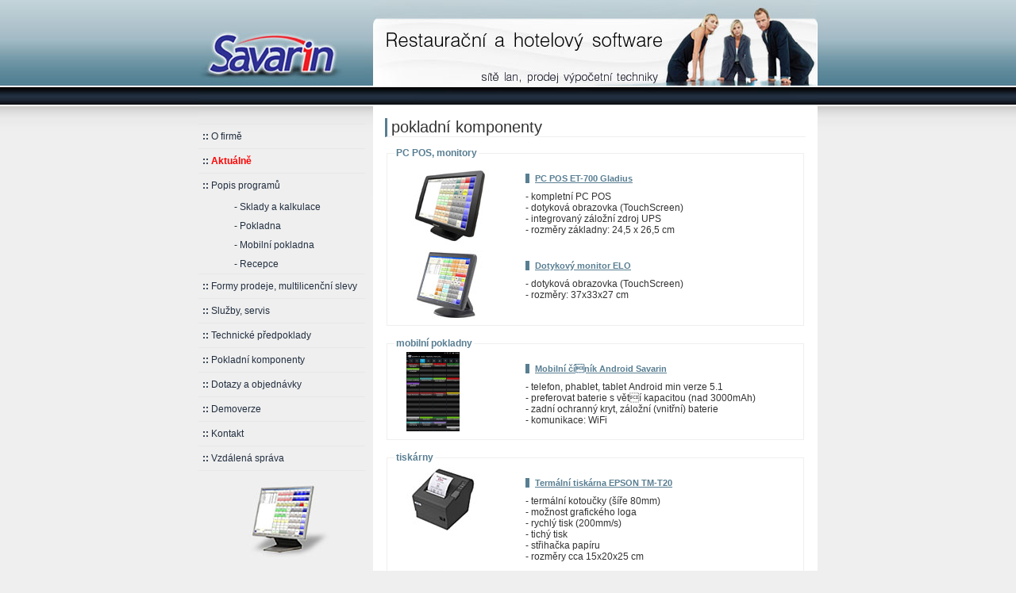

--- FILE ---
content_type: text/html
request_url: http://www.cominn.cz/index.php?idp=pokladni-komponenty
body_size: 11305
content:
<!DOCTYPE html PUBLIC "-//W3C//DTD XHTML 1.0 Transitional//EN" "http://www.w3.org/TR/xhtml1/DTD/xhtml1-transitional.dtd">
<html xmlns="http://www.w3.org/1999/xhtml">
<head>
<meta http-equiv="content-type" content="text/html; charset=iso-8859-2" />
<meta http-equiv="Content-language" content="cs" />

<title>Cominn, s.r.o. | Restaurační a hotelový software Savarin | pokladny, recepce, sklady</title>

<meta name="keywords" content="Komplexní SW řeení restauračních a hotelových provozů (sklad, kalkulace, recepce, pokladna). Fiskální, registrační a elektronické pokladny - kasy. Dodávky software i hardware. Servis, komplexní poradenství, kolení a hot-line." />
<meta name="description" content="HW a SW programy pro hotely a restaurace, software, soft, sklad, sklady, kalkulace, recepce, SW pokladna-kasa], fiskální pokladny, fiskál, fiskalizace, registrační pokladny, pokladna, certifikované, certifikace, elektronické pokladny-kasy. Komplexní řeení restauračních a hotelových provozů, dodávky software i hardware. Servis, komplexní poradenství, kolení a hot-line." />
<meta name="autor" content="graas webdesign studio | www.graas.cz" />

<link rel="stylesheet" media="all" href="./css/style.css" type="text/css" />
<link rel="stylesheet" media="screen" href="./css/navig.css" type="text/css" />

<link rel="stylesheet" href="./css/slimbox.css" type="text/css" media="screen" />
<script type="text/javascript" src="./js/mootools.js"></script>
<script type="text/javascript" src="./js/slimbox.js"></script>

</head>
<body>
<div id="container">
  <a name="top"></a>
  <div id="header_container">
    <div id="headerleftcol"><a href="./index.php?idp=home"><img src="img/header_logo_savarin.jpg" alt="Savarin" title="Savarin" height="108" width="220" /></a></div>
<div id="headerrightcol"></div>
<div id="headerbottom"></div>
<div class="clear"></div>
  </div><!-- end header -->
  
  <div id="content">
    <div id="leftcol">

      <dl class="nav3-grid">
  <dt><a href="./index.php?idp=home"><strong>::</strong> O firmě</a></dt>
  <dt><a href="./index.php?idp=aktualne"><strong>::</strong> <span><strong>Aktuálně</strong></span></a></dt>
  <dt><a href="./index.php?idp=popis-programu"><strong>::</strong> Popis programů</a></dt>
    <dd><a href="./index.php?idp=sklady-a-kalkulace">- Sklady a kalkulace</a></dd>
    <dd><a href="./index.php?idp=pokladna">- Pokladna</a></dd>
    <dd><a href="./index.php?idp=mobilni-pokladna">- Mobilní pokladna</a></dd>
    <dd><a href="./index.php?idp=recepce">- Recepce</a></dd>
  <dt><a href="./index.php?idp=formy-prodeje-multilicencni-slevy"><strong>::</strong> Formy prodeje, multilicenční slevy</a></dt>
  <dt><a href="./index.php?idp=sluzby-servis"><strong>::</strong> Slu&#382;by, servis</a></dt>
  <dt><a href="./index.php?idp=technicke-predpoklady"><strong>::</strong> Technické předpoklady</a></dt>
  <dt><a href="./index.php?idp=pokladni-komponenty"><strong>::</strong> Pokladní komponenty</a></dt>
  <dt><a href="./index.php?idp=dotazy-a-objednavky"><strong>::</strong> Dotazy a objednávky</a></dt>
  <dt><a href="./index.php?idp=demoverze"><strong>::</strong> Demoverze</a></dt>
  <dt><a href="./index.php?idp=kontakt"><strong>::</strong> Kontakt</a></dt>
  <dt><a href="./index.php?idp=vzdalena"><strong>::</strong> Vzdálená správa</a></dt>
</dl>
      
      <div class="left_entry">
      
        <img src='./img/lcd.jpg' alt='lcd' title='lcd' height='99' width='114' />   
        <a name="pristup"></a>
        <form method="post" action="./inc/page.php">
          <div class="login">
            <h4>přístup pro u&#382;ivatele:</h4>
            <input name="pristup" type="password" class="textpole" size="15" tabindex="1" value="ověřovací kód" 
            onblur="if(this.value=='') this.value='ověřovací kód';" 
            onfocus="if(this.value=='ověřovací kód') this.value=''" />
            <input type="submit" value="OK" />
                    
          </div>
        </form>
      </div><!-- end left_entry -->
    </div><!-- end leftcol -->
    
    <div id="rightcol">
      <div class="entry"> 
          
  <h1>pokladní komponenty</h1>
  
  <fieldset>
    <legend><strong>PC POS, monitory</strong></legend>
      <div class="komp_img">
        <a href="./img/komponenty/gladius_b.jpg" rel="Lightbox">
        <img src="./img/komponenty/gladius_s.jpg" alt="PC POS ET-700 Gladius" height="110" width="110" /></a>
      </div>
      <div class="komp_text">
        <h4>PC POS ET-700 Gladius</h4>
        - kompletní PC POS<br />
        - dotyková obrazovka (TouchScreen)<br />
        - integrovaný záložní zdroj UPS<br />
        - rozměry základny: 24,5 x 26,5 cm
      </div>
      <div class="clear"></div>
      
      <div class="komp_img">
        <a href="./img/komponenty/elo1515l_b.jpg" rel="Lightbox">
        <img src="./img/komponenty/elo1515l_s.jpg" alt="Dotykový monitor ELO" height="88" width="110" /></a>
      </div>
      <div class="komp_text">
        <h4>Dotykový monitor ELO</h4>
        - dotyková obrazovka (TouchScreen)<br />
        - rozměry: 37x33x27 cm
      </div>
      <div class="clear"></div>
  </fieldset> 
  
  <fieldset>
    <legend><strong>mobilní pokladny</strong></legend>
      <div class="komp_img">
        <a href="./img/komponenty/mc50_b.jpg" rel="Lightbox">
        <img src="./img/komponenty/mc50_s.jpg" alt="mobilní pokladna" height="100" width="67" /></a>
      </div>
      <div class="komp_text">
        <h4>Mobilní číník Android Savarin</h4>
        - telefon, phablet, tablet Android min verze 5.1<br />
        - preferovat baterie s větí kapacitou (nad 3000mAh)<br />
        - zadní ochranný kryt, záložní (vnitřní) baterie<br />
        - komunikace: WiFi<br />
      </div>
      <div class="clear"></div>
  </fieldset>  
  
  <fieldset>
    <legend><strong>tiskárny</strong></legend>
      <div class="komp_img">
        <a href="./img/komponenty/tm-88iv_b.jpg" rel="Lightbox">
        <img src="./img/komponenty/tm-88iv_s.jpg" alt="TM-T88IV" height="84" width="90" /></a>
      </div>
      <div class="komp_text">
        <h4>Termální tiskárna EPSON TM-T20</h4>
        - termální kotoučky (šíře 80mm)<br />
        - možnost grafického loga<br />
        - rychlý tisk (200mm/s)<br />
        - tichý tisk<br />
        - střihačka papíru<br />
        - rozměry cca 15x20x25 cm
      </div>
      <div class="clear"></div>
      
      <div class="komp_img">
        <a href="./img/komponenty/tm-u220_b.jpg" rel="Lightbox">
        <img src="./img/komponenty/tm-u220_s.jpg" alt="EPSON TM-U22" height="87" width="110" /></a>
      </div>
      <div class="komp_text">
        <h4>Jehličková tiskárna EPSON TM-U220</h4>
      - papírové kotoučky (ąíře 76mm)<br />
      - rozměry cca 17x25x14 cm<br />
      - tisk 1,5cm/s<br />
      - střihačka papíru<br />
      - dvoubarevný tisk<br />
      - tisk loga
      </div>
      <div class="clear"></div>
  </fieldset>
  
  
  <a name="uctenky"></a>
  <fieldset>
    <legend><strong>účtenky</strong></legend>
      <div class="komp_uct">
        <a href="./img/komponenty/uc_term_log_02.gif" rel="Lightbox[uctenky]">
        <img src="./img/komponenty/uc_term_log_01.gif" alt="uctenka" height="82" width="36" /></a><br />
        účtenka z termální tiskárny
      </div>
      <div class="komp_uct">
        <a href="./img/komponenty/uc_jehl_02.jpg" rel="Lightbox[uctenky]">
        <img src="./img/komponenty/uc_jehl_01.jpg" alt="uctenka" height="82" width="36" /></a><br />
        účtenka z jehličkové tiskárny
      </div>
      <div class="komp_uct">
        <a href="./img/komponenty/uc_pred_jehl_02.jpg" rel="Lightbox[uctenky]">
        <img src="./img/komponenty/uc_pred_jehl_01.jpg" alt="uctenka" height="82" width="36" /></a><br />
        předtiątěná účtenka z jehličkové tiskárny
      </div>
      <div class="komp_uct">
        <a href="./img/komponenty/uc_pred_las_02.gif" rel="Lightbox[uctenky]">
        <img src="./img/komponenty/uc_pred_las_01.gif" alt="uctenka" height="82" width="36" /></a><br />
        předtiątěná účtenka z laserové tiskárny
      </div>      
      <div class="clear"></div>
  </fieldset>
  
  <fieldset>
    <legend><strong>klávesnice</strong></legend>
      <div class="komp_img">
        <a href="./img/komponenty/pcu_b.jpg" rel="Lightbox">
        <img src="./img/komponenty/pcu_s.jpg" alt="pcu klávesnice" height="85" width="140" /></a>
      </div>
      <div class="komp_text">
        <h4>PCU klávesnice</h4>
        - Programovatelná tlačítková klávesnice<br />
        - možnost čtečky magnetických karet<br />
        - 111 kláves<br />
        - cca 85 kláves pro sortiment<br />
        - možnost připojení klasické klávesnice<br />
        - rozměry: 38x18x4 cm
      </div>
      <div class="clear"></div>
      
      <div class="komp_img">
        <a href="./img/komponenty/tipro_black_b.jpg" rel="Lightbox">
        <img src="./img/komponenty/tipro_black_s.jpg" alt="Tipro klávesnice" height="85" width="140" /></a>
      </div>
      <div class="komp_text">
        <h4>Tipro klávesnice</h4>
        - 128 kláves<br />
        - cca 85 kláves pro sortiment<br />
        - možnost připojení klasické klávesnice<br />
        - rozměry: 33x21x3 cm
      </div>
      <div class="clear"></div>
  </fieldset>
    
  <p>&nbsp;</p>
  
    
  <div class="page_navig">
    <a href="">
    <img src="img/arr_prev.jpg" alt="zpět" title="zpět" width="14" height="14" /> zpět</a> &nbsp;&nbsp;|&nbsp;&nbsp;
    <a href="./index.php?idp=home">
    <img src="img/arr_home.jpg" alt="zpět na úvodní stránku" title="zpět na úvodní stránku" width="14" height="14" /> úvod</a> &nbsp;&nbsp;|&nbsp;&nbsp;
    <a href="#top">
    <img src="img/arr_top.jpg" alt="nahoru" title="nahoru" width="14" height="14" /> nahoru</a>
  </div>
  
  <p>&nbsp;</p>
  
  
      </div>
    </div><!-- end rightcol -->
    
    <div class="clear"></div>
  </div><!-- end content -->
  
  <div id="footer">
    <div class="flash_1">
  <a href="http://www.cominn.cz"><img src="./img/logo_cominn_footer.jpg" alt="ComInn, s.r.o." height="58" width="55" /></a>
</div>

<div class="flash_2">
  <p>(+420) 577 925 145<br />
  (+420) 577 925 407</p>
</div>

<div class="flash_3">
  <p>restaurační a hotelový software | pokladny | mobilní pokladny | recepce | směnárna | sledování telefonní ústředny | sklady a kalkulace | sítě lan | prodej výpočetní techniky | vzdálená správa</p>
</div>

<div class="clear"></div>
  </div><!-- end footer -->
  
  <div class="center_page_bottom">&copy; Cominn, s.r.o. 1990 - 2026 | www.cominn.cz | www.savarin.cz
</div><!-- end container -->

<script type="text/javascript">
var gaJsHost = (("https:" == document.location.protocol) ? "https://ssl." : "http://www.");
document.write(unescape("%3Cscript src='" + gaJsHost + "google-analytics.com/ga.js' type='text/javascript'%3E%3C/script%3E"));
</script>
<script type="text/javascript">
try {
var pageTracker = _gat._getTracker("UA-6587474-5");
pageTracker._trackPageview();
} catch(err) {}</script>

</body>
</html>


--- FILE ---
content_type: text/css
request_url: http://www.cominn.cz/css/style.css
body_size: 5494
content:
body {
font-family: Arial, Verdana, Helvetica, sans-serif;
font-size: 12px;
color: #333;
background: #EFEFEF url(../img/bg_body.jpg) repeat-x left top;
text-align: left;
margin: 0;
padding: 0;
}
p {
margin: 5px 0 10px 0;
line-height: 17px;
}
.clear {
clear: both;
}
img {
clear: both;
border: 0;
}

.nahledy {
border: 3px #A7BDC8 solid;
margin-bottom: 15px;
}

a:hover .nahledy {
border: 3px #587E92 solid;
}

.nahledy_mobil {
border: 3px #A7BDC8 solid;
margin-bottom: 15px;
margin-right: 15px;
}
a:hover .nahledy_mobil {
border: 3px #587E92 solid;
}

.img_kontakt {
border: 1px #587e92 solid;
}

hr {
border: 1px #efefef solid;
}

.red {
color: red;
}

h1 {
border-left: 3px #587E92 solid;
border-bottom: 1px #efefef solid;
padding-left: 5px;
font-family: "trebuchet ms", helvetica, sans-serif;
font-size: 20px;
font-weight: lighter;
}

h2 {
font-family: "trebuchet ms", helvetica, sans-serif;
font-size: 16px;
font-weight: lighter;
}

h3 {
border-left: 3px #587E92 solid;
border-bottom: 1px #efefef solid;
font-family: "trebuchet ms", helvetica, sans-serif;
padding-left: 5px;
font-size: 16px;
}

h4 {
border-left: 5px #587E92 solid;
padding-left: 7px;
font-family: "trebuchet ms", helvetica, sans-serif;
font-size: 11px;
color: #587e92;
text-decoration: underline;
text-align: left;
margin-bottom: 10px;
}

h5 {
border-left: 5px #587E92 solid;
padding-left: 5px;
font-family: "trebuchet ms", helvetica, sans-serif;
font-size: 14px;
font-weight: bold;
margin: 0;
}

h6 {
border-left: 5px #587E92 solid;
padding-left: 5px;
font-family: "trebuchet ms", helvetica, sans-serif;
font-size: 12px;
font-weight: normal;
margin: 0;
}

#container {
width: 780px;
margin: 0 auto;
padding: 0;
}

/* ---- a, link, hover ----------------------------------------- */
a {
text-decoration: underline;
color: #587E92;
}
a:hover {
text-decoration: none;
color: #F31C2B;
}


/* ----- header ------ */
#headercontainer {
}
#headerleftcol {
float: left;
width: 220px;
height: 108px;
padding: 0;
margin: 0;
}
#headerrightcol {
float: right;
width: 560px;
height: 108px;
padding: 0;
margin: 0;
background: url(../img/header_top_home.jpg) no-repeat left top;
}
#headerbottom {
float: right;
width: 780px;
height: 26px;
padding: 0;
margin: 0;
background: url(../img/header_bottom.jpg) no-repeat left top;
}
/* ----- content ------ */
#content {
padding: 0;
margin: 0;
background: url(../img/bg_container.jpg) repeat-y left top;
}
#leftcol {
float: left;
width: 220px;
padding: 0;
margin: 0;
background: url(../img/bg_menu.jpg) repeat-x left top;
}
#rightcol {
float: right;
width: 560px;
padding: 0;
margin: 0;
background: #fff;
}

#rightcol .entry {
margin: 15px;
}

.left_entry {
border: 0;
text-align: center;
}

.left_colfloat {
float: left;
width: 112px;
padding: 0;
}
.right_colfloat {
float: left;
}

.cont_float {
float: left;
width: 400px;
}

.cont_float_right {
float: right;
width: 130px;
}

.login {
text-align: left;
margin-bottom: 15px;
}
.login .textpole {
border: 1px #D8D8D8 solid;
background: #fff;
height: 20px;
padding-left: 5px;
color: #587E92;
}


/* ----- footer ------ */
#footer {
width: 780px;
padding: 0;
margin: 0;
background: #587E92;
}

.flash_1 {
width: 80px;
float: left;
margin: 0;
padding: 5px 0 5px 15px;
text-align: left;
font-size: 10px;
}

.flash_2 {
width: 140px;
float: left;
margin: 0;
color: #efefef;
padding: 18px 0 0 0;
text-align: left;
font-size: 11px;
}

.flash_2 p {
margin: 0;
padding: 0;
}
.flash_3 p {
margin: 0;
padding: 0;
}

.flash_3 {
width: 540px;
float: left;
margin: 0;
padding: 18px 0 0 0;
text-align: left;
font-size: 11px;
color: #b4c6d0;
}

.center_page_bottom {
padding: 10px 0 30px 0;
text-align: center;
color: #999;
}

.table {
border: 1px #587e92 solid;
}

.table_head {
background-color: #587e92;
color: #fff;
}

.odd {
background-color: #f3f3f3;
}

.img_sw {
float: right;
position: relative;
width: 111px;
height: 113px;
margin: 0 0 0 10px;
border: 0;
text-align: center;
}

.flash_home {
float: left;
width: 137px;
height: 67px;
padding: 0 15px 10px 18px;
border: 0;
}

.flash_home_left {
background: url(../img/bq.jpg) repeat-x left top;
float: left;
width: 260px;
}
.flash_home_right {
background: url(../img/bq.jpg) repeat-x left top;
float: right;
width: 260px;
}
.flash_entry {
padding: 10px;
}

.flash_entry li {
font-size: 11px;
}

blockquote {
background: url(../img/bq.jpg) repeat-x left top;
padding:5px 15px 5px 15px;
border:1px solid #eee;
}

.page_navig {
padding:5px 15px 5px 15px;
border-top: 1px solid #EFEFEF;
text-align: right;
}

/* form leftcol*/
#leftcol .textfield {
border: 0;
background: transparent url(../img/form_textfielt.jpg);
height: 21px;
width: 121px;
}
#leftcol .button {
}
/* fieldset*/
fieldset {
border: 1px #EFEFEF solid;
margin-bottom: 15px;
}

legend {
color: #587E92;
}

.komp_img {
float: left;
position: relative;
border: 0;
width: 150px;
padding-left: 15px;
}
.komp_text {
padding-bottom: 10px;
float: left;
position: relative;
width: 340px;
}
.komp_uct {
float: left;
position: relative;
border: 0;
width: 110px;
padding-left: 12px;
text-align: center;
}
.komp_uct img {
padding-bottom: 10px;
}
.li_padding li {
padding-bottom: 10px;
}


--- FILE ---
content_type: text/css
request_url: http://www.cominn.cz/css/navig.css
body_size: 857
content:
/* ----- menu ------ */
.nav3-grid {
width: 210px;
border-bottom: solid 1px #E7E7E7;
padding: 10px 0 0 0;
}
.nav3-grid dt a, .nav3-grid dt a:visited {
display: block;
min-height: 2.0em /*Non-IE6*/;
height: auto !important;
height: 2.0em /*IE6*/;
line-height: 2.5em;
padding: 0px 10px 0px 5px;
border-top: solid 1px #E7E7E7;
text-decoration: none;
color: #222F40;
font-size: 12px;
}
.nav3-grid dd a, .nav3-grid dd a:visited {
display: block;
min-height: 1.7em /*Non-IE6*/;
height: auto !important;
height: 1.7em /*IE6*/;
line-height: 2.0em;
padding: 0px 10px 0px 5px;
border: none;
text-decoration: none;
color: #222F40;
font-size: 12px;
}
.nav3-grid dt a:hover, .nav3-grid dd a:hover {
background-color: #EAEAEA;
color: #EE1625;
text-decoration: none;
border-left: 1px #587e92 solid;
}
.nav3-grid span {
color: red;
}
